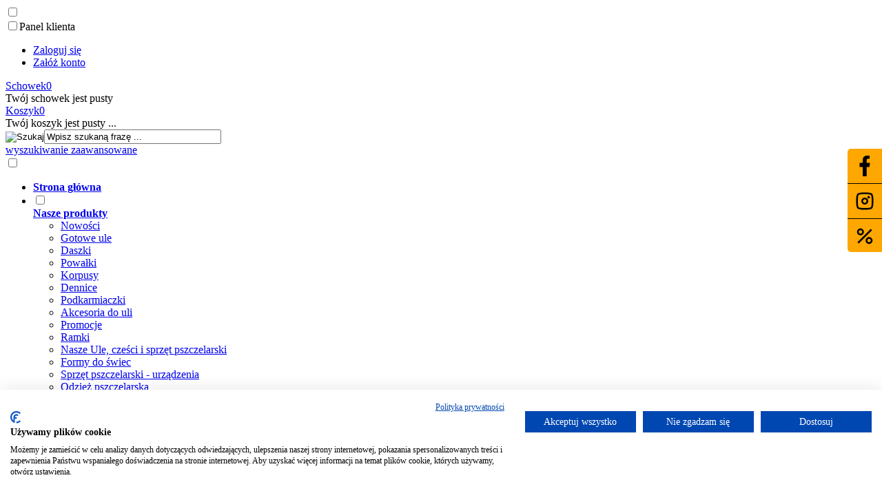

--- FILE ---
content_type: text/html; charset=utf-8
request_url: https://www.ule-wyrobek.pl/powalka-wielkopolska-z-przegonka-8-wylotowa-malowana-p-20.html
body_size: 8744
content:
<!DOCTYPE HTML><html lang="pl"><head><meta charset="utf-8" /><title>Powałka Wielkopolska z przegonką 8 wylotową malowana</title><meta name="keywords" content="Powałka Wielkopolska z przegonką 8 wylotową malowana" /><meta name="description" content="Powałka z zamontowaną przegonką dzięki której pszczoły przejdą z pełnego do pustego" /><meta name="robots" content="index,follow" /><meta name="google-site-verification" content="FeUTXE1RfSBiXHvNVCduJfRoSd0PS8JkWwN-BGPjUig" /><link rel="preload" href="https://www.ule-wyrobek.pl/szablony/standardowy.rwd.v2/font/dm-sans-v6-latin-ext_latin-regular.woff2" as="font" type="font/woff2" crossorigin="anonymous"><link rel="preload" href="https://www.ule-wyrobek.pl/szablony/standardowy.rwd.v2/font/dm-sans-v6-latin-ext_latin-700.woff2" as="font" type="font/woff2" crossorigin="anonymous"><meta name="viewport" content="width=device-width, initial-scale=1.0" /><meta name="facebook-domain-verification" content="qf9pnbge5lgunqyhhoe0691qb1tg6o" /><script src="https://cdnjs.cloudflare.com/ajax/libs/jquery/3.3.1/jquery.min.js"></script>
<script> !function(f,b,e,v,n,t,s) {if(f.fbq)return;n=f.fbq=function(){n.callMethod? n.callMethod.apply(n,arguments):n.queue.push(arguments)}; if(!f._fbq)f._fbq=n;n.push=n;n.loaded=!0;n.version='2.0'; n.queue=[];t=b.createElement(e);t.async=!0; t.src=v;s=b.getElementsByTagName(e)[0]; s.parentNode.insertBefore(t,s)}(window,document,'script', 'https://connect.facebook.net/en_US/fbevents.js'); fbq('init', '1356086268214106'); fbq('track', 'PageView'); </script>
<noscript><img height="1" width="1" src="https://www.facebook.com/tr?id=1356086268214106&ev=PageView &noscript=1"/></noscript><script> $( document ).ready(function() { $( ".DoKoszyka" ).click(function() { fbq('track', 'AddToCart'); }); }); </script>
<script> $( document ).ready(function() { $( ".DoKoszykaKartaProduktu" ).click(function() { fbq('track', 'AddToCart'); }); }); </script>
<script type="text/javascript">
 $(document).ready(function() { if (window.location.href.indexOf("zamowienie-logowanie.html") > -1) { fbq('track', 'InitiateCheckout'); } }); </script>
<script type="text/javascript">
 $(document).ready(function() { if (window.location.href.indexOf("zamowienie-potwierdzenie.html") > -1) { $( ".przyciskZamow" ).click(function() { var kwota = document.getElementsByClassName('Suma') [0].innerHTML; to_delete = kwota.substr(-3); fbq('track', 'Purchase', {currency: "PLN", value: kwota.replace(to_delete,'')}); }); } }); </script>
<meta property="og:title" content="Powałka Wielkopolska z przegonką 8 wylotową malowana" /><meta property="og:description" content="Powałka z zamontowaną przegonką dzięki której pszczoły przejdą z pełnego do pustego" /><meta property="og:type" content="product" /><meta property="og:url" content="https://www.ule-wyrobek.pl/powalka-wielkopolska-z-przegonka-8-wylotowa-malowana-p-20.html" /><meta property="og:image" content="https://www.ule-wyrobek.pl/images/powalka_z_przegonka.jpg" /><meta property="product:price:amount" content="80.00" /><meta property="product:price:currency" content="PLN" /><meta property="product:availability" content="in stock" /><meta property="product:condition" content="new" /><meta property="product:retailer_item_id" content="20" /><base href="https://www.ule-wyrobek.pl" /><link rel="stylesheet" type="text/css" href="cache/Cache_CssSzablonPodstrony.css" /><script src="javascript/jquery.js"></script>
<script src="javascript/skrypty.php"></script>
<script> (function(w,d,s,l,i){w[l]=w[l]||[];w[l].push({'gtm.start':new Date().getTime(),event:'gtm.js'});var f=d.getElementsByTagName(s)[0],j=d.createElement(s),dl=l!='dataLayer'?'&l='+l:'';j.async=true;j.src='https://www.googletagmanager.com/gtm.js?id='+i+dl;f.parentNode.insertBefore(j,f);})(window,document,'script','dataLayer','GTM-PWDVTS3'); </script>
<script src="javascript/produkt.php"></script>
<script src="javascript/banner_popup.php"></script>
<meta name="google-site-verification" content="9yNZzr7gpZLS3zmkSpsPhvCyxUnWPT4WAZQShyUkJ5E" /><script> (function(i,s,o,g,r,a,m){i['GoogleAnalyticsObject']=r;i[r]=i[r]||function(){(i[r].q=i[r].q||[]).push(arguments)},i[r].l=1*new Date();a=s.createElement(o),m=s.getElementsByTagName(o)[0];a.async=1;a.src=g;m.parentNode.insertBefore(a,m)})(window,document,'script','//www.google-analytics.com/analytics.js','ga'); ga('create', 'UA-116842709-1', 'auto'); ga('require', 'ec'); ga('set', 'currencyCode', 'PLN'); ga('set', 'ecomm_prodid', '20'); ga('set', 'ecomm_pagetype', 'product'); ga('set', 'ecomm_pname', 'Powałka Wielkopolska z przegonką 8 wylotową malowana'); ga('set', 'ecomm_pcat', 'Powałki'); ga('require', 'displayfeatures'); ga('ec:addProduct', { 'id': '20', 'name': 'Powałka Wielkopolska z przegonką 8 wylotową malowana', 'category': 'Powałki', 'price': '80.00' }); ga('ec:setAction', 'detail'); ga('send', 'pageview'); </script>
<script async src="https://www.googletagmanager.com/gtag/js?id=G-N572XSSKZF"></script>
<script> window.dataLayer = window.dataLayer || []; function gtag(){dataLayer.push(arguments);} gtag('js', new Date()); gtag('config', 'G-N572XSSKZF'); </script>
<link rel="canonical" href="https://www.ule-wyrobek.pl/powalka-wielkopolska-z-przegonka-8-wylotowa-malowana-p-20.html" /><script type="application/ld+json"> { "@context": "https://schema.org", "@type": "LocalBusiness", "name": "PPHU PLAST-PRODUKT Jerzy Wyrobek", "image": "https://www.ule-wyrobek.pl/images/produkty/U1046HPWM_malowany.jpg", "address": { "@type": "PostalAddress", "streetAddress": "ul. Trzciniec 8A", "postalCode": "32-626", "addressLocality": "Jawiszowice" }, "email": "ulewyrobek@gmail.com", "telephone": "507 053 975", "url": "https://www.ule-wyrobek.pl/" } </script>
<meta name="google-site-verification" content="FeUTXE1RfSBiXHvNVCduJfRoSd0PS8JkWwN-BGPjUig" /><style>@media only screen and (min-width:1600px){#Strona,.Strona{width:1400px} }</style></head><body ><a href="https://www.ule-wyrobek.pl/" class="logo-head"><div></div></a><noscript><iframe src='https://www.googletagmanager.com/ns.html?id=GTM-PWDVTS3' height='0' width='0' style='display:none;visibility:hidden'></iframe></noscript><div class="CalaStrona"><script> gtag('event', 'view_item', { "value": 80.00, "currency": "PLN", "items": [ { "item_id": "20", "item_name": "Powałka Wielkopolska z przegonką 8 wylotową malowana", "item_category": "Powałki", "id": "20", "name": "Powałka Wielkopolska z przegonką 8 wylotową malowana", "category": "Powałki", "quantity": 1, "price": 80.00, "currency": "PLN", "google_business_vertical": "retail" } ] }); </script>
<div class="SklepNaglowek"><div class="NaglowekTop"><div class="Strona WyrownanieDoPrawej"></div></div><div class="LogoSzukanieIkony"><div class="Strona"><input class="SzukajMenuCheckbox CheckboxNawigacja" type="checkbox" id="SzukajMenuCheckbox" /><div class="IkonyNawigacja"><div class="MenuNaglowek IkonaNawigacjiMenu" id="IkonaWysuwaniaMenu"><label class="SzukajMenuLabel" for="MenuMobilneCheckbox"><span class="IkonaNaglowek"><span class="PozycjaIkonka KolorSvg" title="Menu"></span></span></label></div><div class="SzukajNaglowek IkonaNawigacjiMenu"><label class="SzukajMenuLabel" for="SzukajMenuCheckbox"><span class="IkonaNaglowek"><span class="PozycjaIkonka KolorSvg" title="Szukaj"></span></span></label></div><div class="LogowanieNaglowek IkonaNawigacjiMenu"><input class="LogowanieMenuCheckbox CheckboxNawigacja" type="checkbox" id="LogowanieMenuCheckbox" /><label class="LogowanieMenuLabel" for="LogowanieMenuCheckbox"><span class="PozycjaIkonka KolorSvg" title="Panel klienta"><span class="PozycjaStrzalka PozycjaOpisIkony">Panel klienta</span></span></label><ul class="PozycjeLogowanie"><li><a href="https://www.ule-wyrobek.pl/logowanie.html" rel="nofollow">Zaloguj się</a></li><li><a href="https://www.ule-wyrobek.pl/rejestracja.html" rel="nofollow">Załóż konto</a></li></ul></div><div id="Schowek" class="IkonaNawigacjiMenu"><a class="SchowekNaglowek IkonaNaglowek" href="https://www.ule-wyrobek.pl/schowek.html"><span class="PozycjaIkonka KolorSvg" title="Schowek"><span class="PozycjaStrzalka PozycjaOpisIkony">Schowek</span></span><span class="PozycjaIlosc">0</span></a><div class="SchowekRozwijany"><div class="RozwinietaWersja"><div class="PustyKoszykSchowek">Twój schowek jest pusty</div></div></div></div><div id="Koszyk" class="IkonaNawigacjiMenu"><a class="KoszykNaglowek IkonaNaglowek" href="https://www.ule-wyrobek.pl/koszyk.html"><span class="PozycjaIkonka KolorSvg" title="Koszyk"><span class="PozycjaStrzalka PozycjaOpisIkony">Koszyk</span></span><span class="PozycjaIlosc">0</span></a><div class="KoszykRozwijany"><div class="RozwinietaWersja"><div class="PustyKoszykSchowek">Twój koszyk jest pusty ...</div></div></div></div></div><form onsubmit="return sprSzukaj(this,'InSzukaj')" method="post" action="szukaj.html" class="Wyszukiwanie"><div class="KontenterWyszukiwania"><div class="RamkaSzukania"><input id="ButSzukaj" type="image" src="szablony/standardowy.rwd.v2/obrazki/szablon/lupa_szukaj.svg" alt="Szukaj" /><input id="InSzukaj" type="text" name="szukaj" size="30" value="Wpisz szukaną frazę ..." /><input type="hidden" name="postget" value="tak" /><div class="cl"></div><div id="Podpowiedzi"></div></div><a class="WyszukiwanieZaawansowane KolorSvg" href="https://www.ule-wyrobek.pl/wyszukiwanie-zaawansowane.html">wyszukiwanie zaawansowane</a><div class="cl"></div></div></form></div></div></div><input class="MenuMobilneCheckbox CheckboxNawigacja" type="checkbox" id="MenuMobilneCheckbox" /><div class="GorneMenuKontener"><div class="GorneMenuTlo"><div class="Strona"><label for="MenuMobilneCheckbox" id="IkonaZwinieciaMenu"></label><div class="GorneMenu"><ul class="GlowneGorneMenu"><li aria-haspopup="true"><div><a href="https://www.ule-wyrobek.pl/"><b>Strona główna</b></a></div></li><li class="PozycjaMenuNormalne" aria-haspopup="true"><input type="checkbox" class="CheckboxRozwinGorneMenu" id="PozycjaMenuGornego-1" /><div><a href="https://www.ule-wyrobek.pl/kategorie.html" class="AktywnyLinkMenu MenuLinkKategorie PozycjaRozwijanaMenu"><b>Nasze produkty</b></a><label for="PozycjaMenuGornego-1" class="IkonaSubMenu"></label></div><ul class="MenuRozwijaneKolumny MenuNormalne MenuDrzewoKategorie"><li class="LinkiMenu"><a href="httpswwwule-wyrobekplnowosci-c-35html-c-35.html">Nowości</a></li><li class="LinkiMenu"><a href="https://www.ule-wyrobek.pl/gotowe-ule-c-1.html">Gotowe ule</a></li><li class="LinkiMenu"><a href="https://www.ule-wyrobek.pl/daszki-c-2.html">Daszki</a></li><li class="LinkiMenu"><a href="https://www.ule-wyrobek.pl/powalki-c-3.html">Powałki</a></li><li class="LinkiMenu"><a href="https://www.ule-wyrobek.pl/korpusy-c-4.html">Korpusy</a></li><li class="LinkiMenu"><a href="https://www.ule-wyrobek.pl/dennice-c-5.html">Dennice</a></li><li class="LinkiMenu"><a href="https://www.ule-wyrobek.pl/podkarmiaczki-c-36.html">Podkarmiaczki</a></li><li class="LinkiMenu"><a href="https://www.ule-wyrobek.pl/akcesoria-do-uli-c-7.html">Akcesoria do uli</a></li><li class="LinkiMenu"><a href="https://www.ule-wyrobek.pl/promocje-c-9.html">Promocje</a></li><li class="LinkiMenu"><a href="https://www.ule-wyrobek.pl/ramki-c-31.html">Ramki</a></li><li class="LinkiMenu"><a href="https://www.ule-wyrobek.pl/nasze-ule-czesci-i-sprzet-pszczelarski-c-10.html">Nasze Ule, cześci i sprzęt pszczelarski</a></li><li class="LinkiMenu"><a href="https://www.ule-wyrobek.pl/formy-do-swiec-c-37.html">Formy do świec</a></li><li class="LinkiMenu"><a href="https://www.ule-wyrobek.pl/sprzet-pszczelarski-urzadzenia-c-32.html">Sprzęt pszczelarski - urządzenia</a></li><li class="LinkiMenu"><a href="https://www.ule-wyrobek.pl/odziez-pszczelarska-c-33.html">Odzież pszczelarska</a></li><li class="LinkiMenu"><a href="https://www.ule-wyrobek.pl/narzedzia-pszczelarskie-c-34.html">Narzędzia pszczelarskie</a></li><li class="LinkiMenu"><a href="https://www.ule-wyrobek.pl/swiece-c-38.html">Świece</a></li></ul></li><li aria-haspopup="true"><div><a href="https://www.ule-wyrobek.pl/kontakt-f-1.html"><b>Kontakt</b></a></div></li><li class="PozycjaMenuNormalne" aria-haspopup="true"><input type="checkbox" class="CheckboxRozwinGorneMenu" id="PozycjaMenuGornego-3" /><div><span class="MenuLinkStronyInformacyjne PozycjaRozwijanaMenu" ><b>Obsługa klienta</b></span><label for="PozycjaMenuGornego-3" class="IkonaSubMenu"></label></div><ul class="MenuRozwijaneKolumny MenuNormalne MenuDrzewoStronyInformacyjne"><li class="LinkiMenu"><a href="https://www.ule-wyrobek.pl/regulamin-pm-11.html">Regulamin</a></li><li class="LinkiMenu"><a href="https://www.ule-wyrobek.pl/platnosci-pm-19.html">Płatności</a></li><li class="LinkiMenu"><a href="https://www.ule-wyrobek.pl/informacja-o-cookie-pm-20.html">Informacja o cookie</a></li><li class="LinkiMenu"><a href="https://www.ule-wyrobek.pl/dofinansowania-do-sprzetu-pszczelarskiego-pm-23.html">Dofinansowania do sprzętu pszczelarskiego</a></li><li class="LinkiMenu"><a href="https://www.facebook.com/ulewyrobek/">Facebook</a></li><li class="LinkiMenu"><a href="https://www.ule-wyrobek.pl/kalendarz-targow-pm-40.html">Kalendarz targów</a></li><li class="LinkiMenu"><a href="https://www.ule-wyrobek.pl/zasady-wysylki-pm-16.html">Zasady wysyłki</a></li><li class="LinkiMenu"><a href="https://www.ule-wyrobek.pl/polityka-prywatnosci-pm-17.html">Polityka prywatności</a></li><li class="LinkiMenu"><a href="https://www.ule-wyrobek.pl/godziny-pracy-pm-18.html">Godziny pracy</a></li></ul></li><li aria-haspopup="true"><div><a href="https://www.ule-wyrobek.pl/porady-pm-22.html"><b>Porady</b></a></div></li><li class="PozycjaMenuNormalne" aria-haspopup="true"><input type="checkbox" class="CheckboxRozwinGorneMenu" id="PozycjaMenuGornego-5" /><div><span class="MenuLinkStronyInformacyjne PozycjaRozwijanaMenu" ><b>Dotacje</b></span><label for="PozycjaMenuGornego-5" class="IkonaSubMenu"></label></div><ul class="MenuRozwijaneKolumny MenuNormalne MenuDrzewoStronyInformacyjne"><li class="LinkiMenu"><a href="https://www.ule-wyrobek.pl/dotacje-pm-41.html">Dotacje</a></li><li class="LinkiMenu"><a href="https://drive.google.com/file/d/1xyVK2I6PfWQuZ2ImTtL1-js1JW33XXY8/view?usp=drive_link">Katalog dotacyjny 2026</a></li></ul></li><li aria-haspopup="true"><div><a href="https://www.ule-wyrobek.pl/promocje-c-9.html"><b>Promocje</b></a></div></li></ul></div></div></div></div><div class="Strona"><div id="Nawigacja" itemscope itemtype="http://schema.org/BreadcrumbList"><span itemprop="itemListElement" itemscope itemtype="http://schema.org/ListItem"><a href="https://www.ule-wyrobek.pl" class="NawigacjaLink" itemprop="item"><span itemprop="name">Strona główna</span></a><meta itemprop="position" content="1" /></span><span class="Nawigacja"> » </span><span itemprop="itemListElement" itemscope itemtype="http://schema.org/ListItem"><a href="https://www.ule-wyrobek.pl/powalki-c-3.html" class="NawigacjaLink" itemprop="item"><span itemprop="name">Powałki</span></a><meta itemprop="position" content="2" /></span><span class="Nawigacja"> » </span><span class="Nawigacja">Powałka Wielkopolska z przegonką 8 wylotową malowana</span></div></div><div class="cl"></div><div class="Strona"><div class="KolumnyKontener"><div id="SrodekKolumna"><section id="RamkaProduktu" itemscope itemtype="http://schema.org/Product"><div id="KartaProduktu"><div id="ZdjeciaProduktu" style="width:660px"><div class="ZdjeciaKontener" style="width:600px"><div id="ZdjeciaDuze"><a data-jbox-image="galeria" id="DuzeFoto1" href="https://www.ule-wyrobek.pl/images/powalka_z_przegonka.jpg" title="Powałka Wielkopolska z przegonką 8 wylotową malowana" data-caption="Powałka Wielkopolska z przegonką 8 wylotową malowana"><img src="images/mini/600px_powalka_z_przegonka.webp" width="600" height="600" itemprop="image" data-zoom-image="images/powalka_z_przegonka.jpg" class="FotoZoom" alt="Powałka Wielkopolska z przegonką 8 wylotową malowana" title="Powałka Wielkopolska z przegonką 8 wylotową malowana" /></a></div><div class="DodatkoweZdjecia"></div></div></div><div id="InformacjeProduktu" style="width:calc(100% - 660px)"><div class="Ikonki"></div><div class="NazwaProducent"><h1 itemprop="name">Powałka Wielkopolska z przegonką 8 wylotową malowana</h1><meta itemprop="productID" content="20" /></div><div class="ListaOpisy"><p id="Dostepnosc" class="TbPoz miganieSek"><span>Dostępność:</span><strong>Dostępny</strong></p><p class="TbPoz"><span>Koszt wysyłki:</span><strong id="InfoOpisWysylka">od 19,00 zł <span id="tipWysylka" style="display:none;"><b>Dostępne formy wysyłki dla oglądanego produktu:</b><span>Kurier DPD paczka - 19,00 zł</span></span></strong></p><p id="NrKatalogowy" class="TbPoz"><span>Numer katalogowy:</span><strong itemprop="mpn">Z029</strong></p><p id="StanMagazynowy" class="TbPoz"><span>Stan magazynowy:</span><strong><span class="MagazynIlosc" style="--ilosc: 5.0;"></span></strong></p></div><form action="/" method="post" id="FormKartaProduktu" class="cmxform" autocomplete="off" ><div class="SekcjaCen"><div class="CenyProduktu" itemprop="offers" itemscope itemtype="http://schema.org/Offer"><p id="CenaGlownaProduktuBrutto"> Cena brutto: <strong><span itemprop="price" content="80.00">80,00 zł</span></strong></p><p id="CenaGlownaProduktuNetto"> Cena netto: <strong>65,04 zł</strong></p><p id="KosztRozmiaru" style="display:none"></p><div id="ProduktZegar" style="display:none"><div class="Odliczanie"><span id="sekundy_karta_20"></span>pozostało tylko do końca promocji !!</div></div><p id="HistoriaCenProduktu" style="display:none"><span class="Informacja">Brak zmiany ceny produktu w ciągu ostatnich 30 dni</span></p><div id="PlatnosciRatalne"></div><meta itemprop="priceCurrency" content="PLN" /><meta itemprop="availability" content="http://schema.org/InStock" /><meta itemprop="itemCondition" content="NewCondition" /><meta itemprop="url" content="https://www.ule-wyrobek.pl/powalka-wielkopolska-z-przegonka-8-wylotowa-malowana-p-20.html" /><meta itemprop="priceValidUntil" content="2080-01-01" /></div><div class="Przyciski"><div id="PrzyciskKupowania" ><div class="PrzyciskIlosc"><div class="PoleIlosciKoszyka">Ilość:<div class="PoleIlosc"><span class="minus">-</span><input type="number" lang="en_EN" pattern="[0-9]+([\.][0-9]+)?" step="1" id="ilosc_83580_20" value="1" min="1" onchange="SprIlosc(this,1,1,'83580_20','0')" name="ilosc" /><span class="plus">+</span></div>szt.</div><div class="PolePrzyciskiKoszyka"><span class="DoKoszykaKartaProduktu" onclick="return DoKoszyka('83580_20','dodaj',0,0)" title="Dodaj do koszyka Powałka Wielkopolska z przegonką 8 wylotową malowana">Dodaj do koszyka</span></div></div><p><button class="przycisk" id="SzybkiZakup" data-id="83580_20">Zakup przez 1 kliknięcie</button></p><p id="ZakupPrzezAllegro"></p></div><p id="InfoNiedostepny" class="miganieSek" style="display:none"><span class="Info">Chwilowo niedostępny</span><br /><button class="przycisk" id="PowiadomDostepnosc" data-id="83580_20" >Powiadom mnie o dostępności</button></p><p id="PrzyciskSchowek"><span onclick="DoSchowka(20)">dodaj do schowka</span></p></div></div><div><input id="InputCenaKoncowaBrutto" value="80.00" type="hidden" /><input id="InputWybraneCechy_83580_20" value="" type="hidden" /><input id="CenaPunkty" value="0" type="hidden" /><input id="parametry" value="83580_20;80.00;65.04;;80.00" type="hidden" /><input id="parametryLukas" value="" type="hidden" /><input id="parametrySantander" value="" type="hidden" /><input id="parametryMbank" value="" type="hidden" /><input id="parametryIleasing" value="" type="hidden" /><input id="parametryIraty" value="" type="hidden" /><input id="parametryPayURaty" value="" type="hidden" /><input id="parametryBgz" value="" type="hidden" /></div></form><div style="display:none"><p id="InformacjaPunkty" class="InformacjaOk"></p></div></div></div><ul id="PodzielSie"><li><a class="pinger" href="http://pinger.pl/share?title=Powa%C5%82ka+Wielkopolska+z+przegonk%C4%85+8+wylotow%C4%85+malowana&amp;content=https%3A%2F%2Fwww.ule-wyrobek.pl%2Fpowalka-wielkopolska-z-przegonka-8-wylotowa-malowana-p-20.html" rel="nofollow" title="Poinformuj o tym produkcie na Pinger"></a></li><li><a class="wykop" href="http://www.wykop.pl/dodaj/link/?url=https%3A%2F%2Fwww.ule-wyrobek.pl%2Fpowalka-wielkopolska-z-przegonka-8-wylotowa-malowana-p-20.html&amp;title=Powa%C5%82ka+Wielkopolska+z+przegonk%C4%85+8+wylotow%C4%85+malowana" rel="nofollow" title="Poinformuj o tym produkcie na Wykop.pl"></a></li><li><a class="linkedin" href="https://www.linkedin.com/shareArticle?mini=true&amp;url=https%3A%2F%2Fwww.ule-wyrobek.pl%2Fpowalka-wielkopolska-z-przegonka-8-wylotowa-malowana-p-20.html&amp;title=Powa%C5%82ka+Wielkopolska+z+przegonk%C4%85+8+wylotow%C4%85+malowana" rel="nofollow" title="Poinformuj o tym produkcie na LinkedIn"></a></li><li><a class="pinterest" href="https://pinterest.com/pin/create/button/?url=https%3A%2F%2Fwww.ule-wyrobek.pl%2Fpowalka-wielkopolska-z-przegonka-8-wylotowa-malowana-p-20.html&amp;media=https%3A%2F%2Fwww.ule-wyrobek.pl%2Fimages%2Fpowalka_z_przegonka.jpg&amp;description=Powa%C5%82ka+Wielkopolska+z+przegonk%C4%85+8+wylotow%C4%85+malowana" rel="nofollow" title="Poinformuj o tym produkcie na Pinterest"></a></li><li><a class="twitter" href="http://twitter.com/share?url=https%3A%2F%2Fwww.ule-wyrobek.pl%2Fpowalka-wielkopolska-z-przegonka-8-wylotowa-malowana-p-20.html&amp;text=Powa%C5%82ka+Wielkopolska+z+przegonk%C4%85+8+wylotow%C4%85+malowana" rel="nofollow" title="Poinformuj o tym produkcie na Twitter"></a></li><li><a class="facebook" href="https://www.facebook.com/sharer/sharer.php?u=https%3A%2F%2Fwww.ule-wyrobek.pl%2Fpowalka-wielkopolska-z-przegonka-8-wylotowa-malowana-p-20.html" rel="nofollow" title="Poinformuj o tym produkcie na Facebook"></a></li></ul><div class="cl"></div><div id="Portale" style="display:none"><div id="FbProdukt"></div></div><div id="GlowneLinkiProduktu" style="display:none"></div><div id="ZakladkiProduktu"><div id="TloZakladek"><ul id="Zakladki"><li id="z_opis" class="aktywna">Opis produktu</li></ul><div class="cl"></div></div><div id="TresciZakladek"><div class="widoczna tz_opis GlownyOpisProduktu" itemprop="description"><div class="FormatEdytor">Powałka z zamontowaną przegonką dzięki której pszczoły przejdą z pełnego do pustego korpusu.<br /><br /><strong>Wymiary : dł:44,5cm x szer:44,5cm x wys: 4,8cm , szerokość wręgów : 1,2 cm</strong></div></div></div></div></section><div class="PozostaleProdukty"><div class="StrNaglowek"><span>Klienci zakupili także</span></div><div class="StrTresc"><div class="OknaRwd Kol-3 KolMobile-2"><div class="Okno OknoRwd"><div class="Foto"><a class="Zoom" href="https://www.ule-wyrobek.pl/wieszaki-na-ramki-komplet-2-sztuki-p-177.html"><img data-src-original="images/mini/350px_Zrzut ekranu 2025-05-06 113748.webp" width="350" height="350" src="images/loader.gif" id="fot_86360_177" class="Zdjecie Reload" alt="WIESZAKI NA RAMKI( KOMPLET 2 SZTUKI)" title="WIESZAKI NA RAMKI( KOMPLET 2 SZTUKI)" /></a></div><div class="ProdCena"><h3><a href="https://www.ule-wyrobek.pl/wieszaki-na-ramki-komplet-2-sztuki-p-177.html" title="WIESZAKI NA RAMKI( KOMPLET 2 SZTUKI)">WIESZAKI NA RAMKI( KOMPLET 2 SZTUKI)</a></h3><span class="Cena"><em class="Brutto">18,50 zł <small>brutto</small></em><em class="Netto">15,04 zł <small>netto</small></em></span></div><div class="ZakupKontener"><div class="Zakup"><input type="number" id="ilosc_86360_177" value="1" class="InputIlosc" lang="en_EN" pattern="[0-9]+([\.][0-9]+)?" step="1" min="1" onchange="SprIlosc(this,1,1,'86360_177','0')" name="ilosc" /><em>szt.</em><span class="DoKoszyka" onclick="return DoKoszyka('86360_177','dodaj',0,1)" title="Dodaj do koszyka WIESZAKI NA RAMKI( KOMPLET 2 SZTUKI)">Do koszyka</span></div></div></div><div class="Okno OknoRwd"><div class="Foto"><a class="Zoom" href="https://www.ule-wyrobek.pl/dekiel-do-podkarmiaczki-4l-powalkowej-prostokatnej-p-68.html"><img data-src-original="images/mini/350px_dekiel do podkarmiaczki prosto.webp" width="350" height="350" src="images/loader.gif" id="fot_47886_68" class="Zdjecie Reload" alt="Dekiel do podkarmiaczki 4l powałkowej prostokątnej" title="Dekiel do podkarmiaczki 4l powałkowej prostokątnej" /></a></div><div class="ProdCena"><h3><a href="https://www.ule-wyrobek.pl/dekiel-do-podkarmiaczki-4l-powalkowej-prostokatnej-p-68.html" title="Dekiel do podkarmiaczki 4l powałkowej prostokątnej">Dekiel do podkarmiaczki 4l powałkowej prostokątnej</a></h3><span class="Cena"><em class="Brutto">13,00 zł <small>brutto</small></em><em class="Netto">10,57 zł <small>netto</small></em></span></div><div class="ZakupKontener"><div class="Zakup"><input type="number" id="ilosc_47886_68" value="1" class="InputIlosc" lang="en_EN" pattern="[0-9]+([\.][0-9]+)?" step="1" min="1" onchange="SprIlosc(this,0,1,'47886_68','0')" name="ilosc" /><em>szt.</em><span class="DoKoszyka" onclick="return DoKoszyka('47886_68','dodaj',0,1)" title="Dodaj do koszyka Dekiel do podkarmiaczki 4l powałkowej prostokątnej">Do koszyka</span></div></div></div><div class="Okno OknoRwd"><div class="Foto"><a class="Zoom" href="https://www.ule-wyrobek.pl/korpus-gniazdowy-wielkopolski-malowany-p-10.html"><span class="ZdjecieIkony"><span class="IkonkiProduktu"><span class="IkonaPolecany Ikona"><b>Polecamy</b></span></span><img data-src-original="images/mini/350px_korpus M.webp" width="350" height="350" src="images/loader.gif" id="fot_31921_10" class="Zdjecie Reload" alt="Korpus gniazdowy Wielkopolski MALOWANY" title="Korpus gniazdowy Wielkopolski MALOWANY" /></span></a></div><div class="ProdCena"><h3><a href="https://www.ule-wyrobek.pl/korpus-gniazdowy-wielkopolski-malowany-p-10.html" title="Korpus gniazdowy Wielkopolski MALOWANY">Korpus gniazdowy Wielkopolski MALOWANY</a></h3><span class="Cena"><em class="Brutto">102,50 zł <small>brutto</small></em><em class="Netto">83,33 zł <small>netto</small></em></span></div><div class="ZakupKontener"><div class="Zakup"><a href="https://www.ule-wyrobek.pl/korpus-gniazdowy-wielkopolski-malowany-p-10.html"><span class="DoKoszyka Wybor">Wybierz opcje</span></a></div></div></div></div><div class="cl"></div></div><div class="StrNaglowek"><span>Pozostałe produkty z kategorii</span></div><div class="StrTresc"><div class="OknaRwd Kol-3 KolMobile-2"><div class="Okno OknoRwd"><div class="Foto"><a class="Zoom" href="https://www.ule-wyrobek.pl/powalka-wielkopolska-niemalowana-p-19.html"><img data-src-original="images/mini/350px_powalka_B&W.webp" width="350" height="350" src="images/loader.gif" id="fot_416_19" class="Zdjecie Reload" alt="Powałka Wielkopolska niemalowana" title="Powałka Wielkopolska niemalowana" /></a></div><div class="ProdCena"><h3><a href="https://www.ule-wyrobek.pl/powalka-wielkopolska-niemalowana-p-19.html" title="Powałka Wielkopolska niemalowana">Powałka Wielkopolska niemalowana</a></h3><span class="Cena"><em class="Brutto">70,00 zł <small>brutto</small></em><em class="Netto">56,91 zł <small>netto</small></em></span></div><div class="ZakupKontener"><div class="Zakup"><input type="number" id="ilosc_416_19" value="1" class="InputIlosc" lang="en_EN" pattern="[0-9]+([\.][0-9]+)?" step="1" min="1" onchange="SprIlosc(this,1,1,'416_19','0')" name="ilosc" /><em>szt.</em><span class="DoKoszyka" onclick="return DoKoszyka('416_19','dodaj',0,1)" title="Dodaj do koszyka Powałka Wielkopolska niemalowana">Do koszyka</span></div></div></div><div class="Okno OknoRwd"><div class="Foto"><a class="Zoom" href="https://www.ule-wyrobek.pl/powalka-wielkopolska-malowana-p-18.html"><img data-src-original="images/mini/350px_powałka M.webp" width="350" height="350" src="images/loader.gif" id="fot_4632_18" class="Zdjecie Reload" alt="Powałka Wielkopolska malowana" title="Powałka Wielkopolska malowana" /></a></div><div class="ProdCena"><h3><a href="https://www.ule-wyrobek.pl/powalka-wielkopolska-malowana-p-18.html" title="Powałka Wielkopolska malowana">Powałka Wielkopolska malowana</a></h3><span class="Cena"><em class="Brutto">75,00 zł <small>brutto</small></em><em class="Netto">60,98 zł <small>netto</small></em></span></div><div class="ZakupKontener"><div class="Zakup"><input type="number" id="ilosc_4632_18" value="1" class="InputIlosc" lang="en_EN" pattern="[0-9]+([\.][0-9]+)?" step="1" min="1" onchange="SprIlosc(this,0,1,'4632_18','0')" name="ilosc" /><em>szt.</em><span class="DoKoszyka" onclick="return DoKoszyka('4632_18','dodaj',0,1)" title="Dodaj do koszyka Powałka Wielkopolska malowana">Do koszyka</span></div></div></div><div class="Okno OknoRwd"><div class="Foto"><a class="Zoom" href="https://www.ule-wyrobek.pl/powalka12-ramkowa-wlkdadantlangstroth-p-61.html"><img data-src-original="images/mini/350px_Powałka d.webp" width="350" height="350" src="images/loader.gif" id="fot_58603_61" class="Zdjecie Reload" alt="POWAŁKA12-RAMKOWA WLK./DADANT/LANGSTROTH" title="POWAŁKA12-RAMKOWA WLK./DADANT/LANGSTROTH" /></a></div><div class="ProdCena"><h3><a href="https://www.ule-wyrobek.pl/powalka12-ramkowa-wlkdadantlangstroth-p-61.html" title="POWAŁKA12-RAMKOWA WLK./DADANT/LANGSTROTH">POWAŁKA12-RAMKOWA WLK./DADANT/LANGSTROTH</a></h3><span class="Cena"><em class="Brutto">80,00 zł <small>brutto</small></em><em class="Netto">65,04 zł <small>netto</small></em></span></div></div></div><div class="cl"></div></div></div><script> PokazTipWysylki('#InfoOpisWysylka'); </script>
</div></div></div><div class="cl"></div><div class="sekcja_kontakt"><div class="Strona"><footer class="Stopka"><div class="StopkaKolumny"><div class="KolumnaStopki"><input type="checkbox" class="CheckboxRozwinStopke CheckboxNawigacja" id="StopkaKolumnaPierwszaCheckbox" /><label for="StopkaKolumnaPierwszaCheckbox"><strong class="NaglowekStopki"> Kontakt </strong></label><div class="KontenerDaneStopka" id="KontenerStopkaKolumnaPierwsza"><ul class="KontaktStopka" itemscope itemtype="http://schema.org/LocalBusiness"><li class="KontaktStopkaFirma Iko Firma"><span class="DaneFirmaKontakt">PPHU PLAST-PRODUKT Jerzy Wyrobek<br /> ul. Mickiewicza 32<br /> 32-626 Jawiszowice<br /><a href="mailto:ulewyrobek@gmail.com">ulewyrobek@gmail.com</a><br /><a href="tel:507053975">tel.: 507 053 975</a></span></p></span><meta itemprop="name" content="" /><div itemprop="address" itemscope itemtype="http://schema.org/PostalAddress"><meta itemprop="name" content="PPHU PLAST-PRODUKT Jerzy Wyrobek" /><meta itemprop="streetAddress" content="ul. Mickiewicza 32 ul. Mickiewicza 32" /><meta itemprop="postalCode" content="32-626" /><meta itemprop="addressLocality" content="Jawiszowice" /></div></li></ul><ul class="LinkiStopki"><li><div><a href="https://www.facebook.com/ulewyrobek/" target="_blank">Facebook</a></div></li></ul></div></div><div class="KolumnaStopki"><input type="checkbox" class="CheckboxRozwinStopke CheckboxNawigacja" id="StopkaKolumnaDrugaCheckbox" /><label for="StopkaKolumnaDrugaCheckbox"><strong class="NaglowekStopki"> Informacje </strong></label><div class="KontenerDaneStopka" id="KontenerStopkaKolumnaDruga"><ul class="LinkiStopki"><li><div><a href="https://www.ule-wyrobek.pl/polityka-prywatnosci-pm-17.html">Polityka prywatności</a></div></li><li><div><a href="https://www.ule-wyrobek.pl/informacja-o-cookie-pm-20.html">Informacja o cookie</a></div></li><li><div><a href="https://www.ule-wyrobek.pl/regulamin-pm-11.html">Regulamin</a></div></li></ul></div></div><div class="KolumnaStopki"><input type="checkbox" class="CheckboxRozwinStopke CheckboxNawigacja" id="StopkaKolumnaTrzeciaCheckbox" /><label for="StopkaKolumnaTrzeciaCheckbox"><strong class="NaglowekStopki"> Sklep </strong></label><div class="KontenerDaneStopka" id="KontenerStopkaKolumnaTrzecia"><ul class="LinkiStopki"><li><div><a href="https://www.ule-wyrobek.pl/godziny-pracy-pm-18.html">Godziny pracy</a></div></li><li><div><a href="https://www.ule-wyrobek.pl/platnosci-pm-19.html">Płatności</a></div></li><li><div><a href="https://www.ule-wyrobek.pl/zasady-wysylki-pm-16.html">Zasady wysyłki</a></div></li></ul></div></div></div><div class="StopkaDolneMenu"><ul></ul></div><div class="GrafikiStopka"></div><div class="OpisStopka"></div></footer><div class="Copy"><a href="https://www.shopgold.pl" target="_blank">Oprogramowanie sklepu shopGold.pl</a></div></div></div></div><div id="smBox" ><div><img src="images/efimg/icon-fb.svg" alt="facebook" ><span><a href="https://www.facebook.com/ulewyrobek/" target="_blank">Facebook</a></span></div><div><img src="images/efimg/icon-ins.svg" alt="Instagram" ><span><a href="https://www.instagram.com/ulewyrobek/" target="_blank">Instagram</a></span></div><div><img src="images/efimg/icon-promo.svg" alt="Promocje" ><span><a href="https://www.ule-wyrobek.pl/promocje-c-9.html">Promocje</a></span></div></div><style> #smBox { width:150px; height:150px; background-color:#fda700; position:fixed; right:-100px; top:30%; border-top-left-radius:5px; border-bottom-left-radius:5px; transition: right 0.3s ease-out; } #smBox div { height: 50px; display: flex; justify-content: flex-start; justify-items: center; align-content: center; align-items: center; border-bottom: 1px solid #000;} #smBox div:last-child { border-bottom: 0; } #smBox div img { width: 30px; padding: 0 10px;} #smBox div span a { color: #000; font-size: 16px; font-weight: bold;} #smBox div span a:hover { opacity:0.5; } .smBoxActive { right:0 !important; } </style><script> var smBox = document.getElementById("smBox"); if (smBox) { smBox.addEventListener("mouseover", function() { smBox.classList.add("smBoxActive"); }); smBox.addEventListener("mouseout", function() { smBox.classList.remove("smBoxActive"); }); } </script>
<script> $(document).ready(function() { $.ZaladujObrazki(false); }); </script>
<div id="TloPopUp" class="TloPopUpCiemne"><div id="OknoPopUp"><div id="PopUpZawartosc"><div id="PopUpTylkoZdjecie"><div id="PopUpZamknij"></div><a href="https://www.ule-wyrobek.pl/reklama-b-23.html"><img src="images/nasze akcesoria popup.png" width="500" height="500" alt="Narzędzia" title="Narzędzia" /></a></div></div></div></div><script>$.GrafikaPopup();ustawCookie('popup', 1, 5);PokazGrafikaPopup();setTimeout(function(){ zamknijGrafikaPopup(1); }, 5000);</script>
<div id="RwdWersja"></div><div id="Strona"></div></body></html> 

--- FILE ---
content_type: image/svg+xml
request_url: https://www.ule-wyrobek.pl/images/efimg/icon-promo.svg
body_size: 83
content:
<?xml version="1.0" encoding="utf-8"?>
<!-- Uploaded to: SVG Repo, www.svgrepo.com, Generator: SVG Repo Mixer Tools -->
<svg width="800px" height="800px" viewBox="0 0 48 48" xmlns="http://www.w3.org/2000/svg" >
<path d="M0 0h48v48H0z" fill="none"/>
<g id="Shopicon">
	<rect x="2.201" y="22" transform="matrix(0.7071 -0.7071 0.7071 0.7071 -9.9411 23.9997)" width="43.598" height="4"/>
	<path d="M14,22c4.418,0,8-3.582,8-8s-3.582-8-8-8s-8,3.582-8,8S9.582,22,14,22z M14,10c2.206,0,4,1.794,4,4c0,2.206-1.794,4-4,4
		s-4-1.794-4-4C10,11.794,11.794,10,14,10z"/>
	<path d="M34,42c4.418,0,8-3.582,8-8s-3.582-8-8-8s-8,3.582-8,8S29.582,42,34,42z M34,30c2.206,0,4,1.794,4,4c0,2.206-1.794,4-4,4
		s-4-1.794-4-4C30,31.794,31.794,30,34,30z"/>
</g>
</svg>